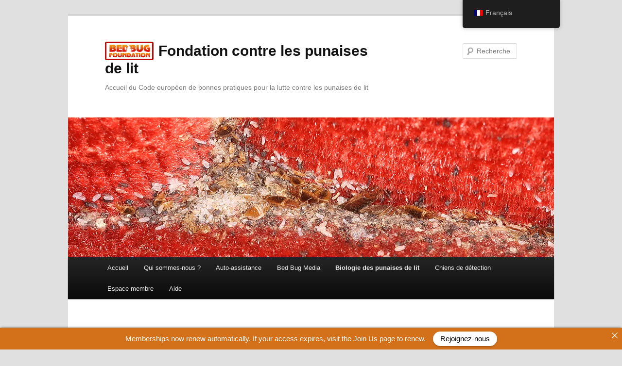

--- FILE ---
content_type: text/html; charset=UTF-8
request_url: https://www.bedbugfoundation.org/fr/bed-bug-biology/life-cycle/
body_size: 19707
content:
<!DOCTYPE html>
<html lang="fr-FR">
<head>
<meta charset="UTF-8" />
<meta name="viewport" content="width=device-width, initial-scale=1.0" />
<title>
Cycle de vie - Fondation punaise de litFondation punaise de lit	</title>
<link rel="profile" href="https://gmpg.org/xfn/11" />
<link rel="stylesheet" type="text/css" media="all" href="https://www.bedbugfoundation.org/wp-content/themes/twentyeleven/style.css?ver=20251202" />
<link rel="pingback" href="https://www.bedbugfoundation.org/xmlrpc.php">
<meta name='robots' content='index, follow, max-image-preview:large, max-snippet:-1, max-video-preview:-1' />
<link rel="icon" href="https://bedbugfoundation.org/wp-content/uploads/2016/05/BBF-SQUARE-LOGO-1.png" media="(prefers-color-scheme: light)" />
<link rel="apple-touch-icon" href="https://bedbugfoundation.org/wp-content/uploads/2016/05/BBF-SQUARE-LOGO-1.png" />
<meta name="msapplication-TileImage" content="http://bedbugfoundation.org/wp-content/uploads/2016/05/BBF-SQUARE-LOGO-1.png" />

	<!-- This site is optimized with the Yoast SEO plugin v26.7 - https://yoast.com/wordpress/plugins/seo/ -->
	<link rel="canonical" href="https://www.bedbugfoundation.org/fr/bed-bug-biology/life-cycle/" />
	<meta property="og:locale" content="fr_FR" />
	<meta property="og:type" content="article" />
	<meta property="og:title" content="Cycle de vie - Bed Bug Foundation" />
	<meta property="og:description" content="Les punaises de lit sont de véritables punaises (Ordre : Hémiptères), appartenant à la famille des Cimicidae. Comme tous les autres membres de cette famille, elles se nourrissent uniquement de sang, et ont besoin d&#039;un repas provenant d&#039;un des hôtes vertébrés pour se développer entre ... Continuer la lecture →" />
	<meta property="og:url" content="https://www.bedbugfoundation.org/fr/bed-bug-biology/life-cycle/" />
	<meta property="og:site_name" content="Fondation contre les punaises de lit" />
	<meta property="article:modified_time" content="2020-02-25T16:09:10+00:00" />
	<meta property="og:image" content="http://bedbugfoundation.org/wp-content/uploads/2012/12/Life-Cyle-of-the-Bedbug.png" />
	<meta name="twitter:card" content="summary_large_image" />
	<meta name="twitter:label1" content="Durée de lecture estimée" />
	<meta name="twitter:data1" content="1 minute" />
	<script type="application/ld+json" class="yoast-schema-graph">{
    "@context": "https:\/\/schema.org",
    "@graph": [
        {
            "@type": "WebPage",
            "@id": "https:\/\/www.bedbugfoundation.org\/sv\/bed-bug-biology\/life-cycle\/",
            "url": "https:\/\/www.bedbugfoundation.org\/sv\/bed-bug-biology\/life-cycle\/",
            "name": "Cycle de vie - Bed Bug Foundation",
            "isPartOf": {
                "@id": "https:\/\/www.bedbugfoundation.org\/#website"
            },
            "primaryImageOfPage": {
                "@id": "https:\/\/www.bedbugfoundation.org\/sv\/bed-bug-biology\/life-cycle\/#primaryimage"
            },
            "image": {
                "@id": "https:\/\/www.bedbugfoundation.org\/sv\/bed-bug-biology\/life-cycle\/#primaryimage"
            },
            "thumbnailUrl": "http:\/\/bedbugfoundation.org\/wp-content\/uploads\/2012\/12\/Life-Cyle-of-the-Bedbug.png",
            "datePublished": "2012-12-21T17:02:13+00:00",
            "dateModified": "2020-02-25T16:09:10+00:00",
            "breadcrumb": {
                "@id": "https:\/\/www.bedbugfoundation.org\/sv\/bed-bug-biology\/life-cycle\/#breadcrumb"
            },
            "inLanguage": "fr-FR",
            "potentialAction": [
                {
                    "@type": "ReadAction",
                    "target": [
                        "https:\/\/www.bedbugfoundation.org\/sv\/bed-bug-biology\/life-cycle\/"
                    ]
                }
            ]
        },
        {
            "@type": "ImageObject",
            "inLanguage": "fr-FR",
            "@id": "https:\/\/www.bedbugfoundation.org\/sv\/bed-bug-biology\/life-cycle\/#primaryimage",
            "url": "http:\/\/bedbugfoundation.org\/wp-content\/uploads\/2012\/12\/Life-Cyle-of-the-Bedbug.png",
            "contentUrl": "http:\/\/bedbugfoundation.org\/wp-content\/uploads\/2012\/12\/Life-Cyle-of-the-Bedbug.png"
        },
        {
            "@type": "BreadcrumbList",
            "@id": "https:\/\/www.bedbugfoundation.org\/sv\/bed-bug-biology\/life-cycle\/#breadcrumb",
            "itemListElement": [
                {
                    "@type": "ListItem",
                    "position": 1,
                    "name": "Accueil",
                    "item": "https:\/\/www.bedbugfoundation.org\/"
                },
                {
                    "@type": "ListItem",
                    "position": 2,
                    "name": "Biologie des punaises de lit",
                    "item": "https:\/\/www.bedbugfoundation.org\/bed-bug-biology\/"
                },
                {
                    "@type": "ListItem",
                    "position": 3,
                    "name": "Cycle de vie"
                }
            ]
        },
        {
            "@type": "WebSite",
            "@id": "https:\/\/www.bedbugfoundation.org\/#website",
            "url": "https:\/\/www.bedbugfoundation.org\/",
            "name": "Fondation contre les punaises de lit",
            "description": "Accueil du Code europ\u00e9en de bonnes pratiques pour la lutte contre les punaises de lit",
            "potentialAction": [
                {
                    "@type": "SearchAction",
                    "target": {
                        "@type": "EntryPoint",
                        "urlTemplate": "https:\/\/www.bedbugfoundation.org\/?s={search_term_string}"
                    },
                    "query-input": {
                        "@type": "PropertyValueSpecification",
                        "valueRequired": true,
                        "valueName": "search_term_string"
                    }
                }
            ],
            "inLanguage": "fr-FR"
        }
    ]
}</script>
	<!-- / Yoast SEO plugin. -->


<link rel='dns-prefetch' href='//www.googletagmanager.com' />
<link rel="alternate" type="application/rss+xml" title="Bed Bug Foundation &raquo; Flux" href="https://www.bedbugfoundation.org/fr/feed/" />
<link rel="alternate" type="application/rss+xml" title="Bed Bug Foundation &raquo; Flux des commentaires" href="https://www.bedbugfoundation.org/fr/comments/feed/" />
<link rel="alternate" title="oEmbed (JSON)" type="application/json+oembed" href="https://www.bedbugfoundation.org/fr/wp-json/oembed/1.0/embed?url=https%3A%2F%2Fwww.bedbugfoundation.org%2Ffr%2Fbed-bug-biology%2Flife-cycle%2F" />
<link rel="alternate" title="oEmbed (XML)" type="text/xml+oembed" href="https://www.bedbugfoundation.org/fr/wp-json/oembed/1.0/embed?url=https%3A%2F%2Fwww.bedbugfoundation.org%2Ffr%2Fbed-bug-biology%2Flife-cycle%2F&#038;format=xml" />
		<style id="content-control-block-styles">
			@media (max-width: 640px) {
	.cc-hide-on-mobile {
		display: none !important;
	}
}
@media (min-width: 641px) and (max-width: 920px) {
	.cc-hide-on-tablet {
		display: none !important;
	}
}
@media (min-width: 921px) and (max-width: 1440px) {
	.cc-hide-on-desktop {
		display: none !important;
	}
}		</style>
		<style id='wp-img-auto-sizes-contain-inline-css' type='text/css'>
img:is([sizes=auto i],[sizes^="auto," i]){contain-intrinsic-size:3000px 1500px}
/*# sourceURL=wp-img-auto-sizes-contain-inline-css */
</style>
<style id='wp-emoji-styles-inline-css' type='text/css'>

	img.wp-smiley, img.emoji {
		display: inline !important;
		border: none !important;
		box-shadow: none !important;
		height: 1em !important;
		width: 1em !important;
		margin: 0 0.07em !important;
		vertical-align: -0.1em !important;
		background: none !important;
		padding: 0 !important;
	}
/*# sourceURL=wp-emoji-styles-inline-css */
</style>
<style id='wp-block-library-inline-css' type='text/css'>
:root{--wp-block-synced-color:#7a00df;--wp-block-synced-color--rgb:122,0,223;--wp-bound-block-color:var(--wp-block-synced-color);--wp-editor-canvas-background:#ddd;--wp-admin-theme-color:#007cba;--wp-admin-theme-color--rgb:0,124,186;--wp-admin-theme-color-darker-10:#006ba1;--wp-admin-theme-color-darker-10--rgb:0,107,160.5;--wp-admin-theme-color-darker-20:#005a87;--wp-admin-theme-color-darker-20--rgb:0,90,135;--wp-admin-border-width-focus:2px}@media (min-resolution:192dpi){:root{--wp-admin-border-width-focus:1.5px}}.wp-element-button{cursor:pointer}:root .has-very-light-gray-background-color{background-color:#eee}:root .has-very-dark-gray-background-color{background-color:#313131}:root .has-very-light-gray-color{color:#eee}:root .has-very-dark-gray-color{color:#313131}:root .has-vivid-green-cyan-to-vivid-cyan-blue-gradient-background{background:linear-gradient(135deg,#00d084,#0693e3)}:root .has-purple-crush-gradient-background{background:linear-gradient(135deg,#34e2e4,#4721fb 50%,#ab1dfe)}:root .has-hazy-dawn-gradient-background{background:linear-gradient(135deg,#faaca8,#dad0ec)}:root .has-subdued-olive-gradient-background{background:linear-gradient(135deg,#fafae1,#67a671)}:root .has-atomic-cream-gradient-background{background:linear-gradient(135deg,#fdd79a,#004a59)}:root .has-nightshade-gradient-background{background:linear-gradient(135deg,#330968,#31cdcf)}:root .has-midnight-gradient-background{background:linear-gradient(135deg,#020381,#2874fc)}:root{--wp--preset--font-size--normal:16px;--wp--preset--font-size--huge:42px}.has-regular-font-size{font-size:1em}.has-larger-font-size{font-size:2.625em}.has-normal-font-size{font-size:var(--wp--preset--font-size--normal)}.has-huge-font-size{font-size:var(--wp--preset--font-size--huge)}.has-text-align-center{text-align:center}.has-text-align-left{text-align:left}.has-text-align-right{text-align:right}.has-fit-text{white-space:nowrap!important}#end-resizable-editor-section{display:none}.aligncenter{clear:both}.items-justified-left{justify-content:flex-start}.items-justified-center{justify-content:center}.items-justified-right{justify-content:flex-end}.items-justified-space-between{justify-content:space-between}.screen-reader-text{border:0;clip-path:inset(50%);height:1px;margin:-1px;overflow:hidden;padding:0;position:absolute;width:1px;word-wrap:normal!important}.screen-reader-text:focus{background-color:#ddd;clip-path:none;color:#444;display:block;font-size:1em;height:auto;left:5px;line-height:normal;padding:15px 23px 14px;text-decoration:none;top:5px;width:auto;z-index:100000}html :where(.has-border-color){border-style:solid}html :where([style*=border-top-color]){border-top-style:solid}html :where([style*=border-right-color]){border-right-style:solid}html :where([style*=border-bottom-color]){border-bottom-style:solid}html :where([style*=border-left-color]){border-left-style:solid}html :where([style*=border-width]){border-style:solid}html :where([style*=border-top-width]){border-top-style:solid}html :where([style*=border-right-width]){border-right-style:solid}html :where([style*=border-bottom-width]){border-bottom-style:solid}html :where([style*=border-left-width]){border-left-style:solid}html :where(img[class*=wp-image-]){height:auto;max-width:100%}:where(figure){margin:0 0 1em}html :where(.is-position-sticky){--wp-admin--admin-bar--position-offset:var(--wp-admin--admin-bar--height,0px)}@media screen and (max-width:600px){html :where(.is-position-sticky){--wp-admin--admin-bar--position-offset:0px}}

/*# sourceURL=wp-block-library-inline-css */
</style><link rel='stylesheet' id='wc-blocks-style-css' href='https://www.bedbugfoundation.org/wp-content/plugins/woocommerce/assets/client/blocks/wc-blocks.css?ver=wc-10.4.3' type='text/css' media='all' />
<style id='global-styles-inline-css' type='text/css'>
:root{--wp--preset--aspect-ratio--square: 1;--wp--preset--aspect-ratio--4-3: 4/3;--wp--preset--aspect-ratio--3-4: 3/4;--wp--preset--aspect-ratio--3-2: 3/2;--wp--preset--aspect-ratio--2-3: 2/3;--wp--preset--aspect-ratio--16-9: 16/9;--wp--preset--aspect-ratio--9-16: 9/16;--wp--preset--color--black: #000;--wp--preset--color--cyan-bluish-gray: #abb8c3;--wp--preset--color--white: #fff;--wp--preset--color--pale-pink: #f78da7;--wp--preset--color--vivid-red: #cf2e2e;--wp--preset--color--luminous-vivid-orange: #ff6900;--wp--preset--color--luminous-vivid-amber: #fcb900;--wp--preset--color--light-green-cyan: #7bdcb5;--wp--preset--color--vivid-green-cyan: #00d084;--wp--preset--color--pale-cyan-blue: #8ed1fc;--wp--preset--color--vivid-cyan-blue: #0693e3;--wp--preset--color--vivid-purple: #9b51e0;--wp--preset--color--blue: #1982d1;--wp--preset--color--dark-gray: #373737;--wp--preset--color--medium-gray: #666;--wp--preset--color--light-gray: #e2e2e2;--wp--preset--gradient--vivid-cyan-blue-to-vivid-purple: linear-gradient(135deg,rgb(6,147,227) 0%,rgb(155,81,224) 100%);--wp--preset--gradient--light-green-cyan-to-vivid-green-cyan: linear-gradient(135deg,rgb(122,220,180) 0%,rgb(0,208,130) 100%);--wp--preset--gradient--luminous-vivid-amber-to-luminous-vivid-orange: linear-gradient(135deg,rgb(252,185,0) 0%,rgb(255,105,0) 100%);--wp--preset--gradient--luminous-vivid-orange-to-vivid-red: linear-gradient(135deg,rgb(255,105,0) 0%,rgb(207,46,46) 100%);--wp--preset--gradient--very-light-gray-to-cyan-bluish-gray: linear-gradient(135deg,rgb(238,238,238) 0%,rgb(169,184,195) 100%);--wp--preset--gradient--cool-to-warm-spectrum: linear-gradient(135deg,rgb(74,234,220) 0%,rgb(151,120,209) 20%,rgb(207,42,186) 40%,rgb(238,44,130) 60%,rgb(251,105,98) 80%,rgb(254,248,76) 100%);--wp--preset--gradient--blush-light-purple: linear-gradient(135deg,rgb(255,206,236) 0%,rgb(152,150,240) 100%);--wp--preset--gradient--blush-bordeaux: linear-gradient(135deg,rgb(254,205,165) 0%,rgb(254,45,45) 50%,rgb(107,0,62) 100%);--wp--preset--gradient--luminous-dusk: linear-gradient(135deg,rgb(255,203,112) 0%,rgb(199,81,192) 50%,rgb(65,88,208) 100%);--wp--preset--gradient--pale-ocean: linear-gradient(135deg,rgb(255,245,203) 0%,rgb(182,227,212) 50%,rgb(51,167,181) 100%);--wp--preset--gradient--electric-grass: linear-gradient(135deg,rgb(202,248,128) 0%,rgb(113,206,126) 100%);--wp--preset--gradient--midnight: linear-gradient(135deg,rgb(2,3,129) 0%,rgb(40,116,252) 100%);--wp--preset--font-size--small: 13px;--wp--preset--font-size--medium: 20px;--wp--preset--font-size--large: 36px;--wp--preset--font-size--x-large: 42px;--wp--preset--spacing--20: 0.44rem;--wp--preset--spacing--30: 0.67rem;--wp--preset--spacing--40: 1rem;--wp--preset--spacing--50: 1.5rem;--wp--preset--spacing--60: 2.25rem;--wp--preset--spacing--70: 3.38rem;--wp--preset--spacing--80: 5.06rem;--wp--preset--shadow--natural: 6px 6px 9px rgba(0, 0, 0, 0.2);--wp--preset--shadow--deep: 12px 12px 50px rgba(0, 0, 0, 0.4);--wp--preset--shadow--sharp: 6px 6px 0px rgba(0, 0, 0, 0.2);--wp--preset--shadow--outlined: 6px 6px 0px -3px rgb(255, 255, 255), 6px 6px rgb(0, 0, 0);--wp--preset--shadow--crisp: 6px 6px 0px rgb(0, 0, 0);}:where(.is-layout-flex){gap: 0.5em;}:where(.is-layout-grid){gap: 0.5em;}body .is-layout-flex{display: flex;}.is-layout-flex{flex-wrap: wrap;align-items: center;}.is-layout-flex > :is(*, div){margin: 0;}body .is-layout-grid{display: grid;}.is-layout-grid > :is(*, div){margin: 0;}:where(.wp-block-columns.is-layout-flex){gap: 2em;}:where(.wp-block-columns.is-layout-grid){gap: 2em;}:where(.wp-block-post-template.is-layout-flex){gap: 1.25em;}:where(.wp-block-post-template.is-layout-grid){gap: 1.25em;}.has-black-color{color: var(--wp--preset--color--black) !important;}.has-cyan-bluish-gray-color{color: var(--wp--preset--color--cyan-bluish-gray) !important;}.has-white-color{color: var(--wp--preset--color--white) !important;}.has-pale-pink-color{color: var(--wp--preset--color--pale-pink) !important;}.has-vivid-red-color{color: var(--wp--preset--color--vivid-red) !important;}.has-luminous-vivid-orange-color{color: var(--wp--preset--color--luminous-vivid-orange) !important;}.has-luminous-vivid-amber-color{color: var(--wp--preset--color--luminous-vivid-amber) !important;}.has-light-green-cyan-color{color: var(--wp--preset--color--light-green-cyan) !important;}.has-vivid-green-cyan-color{color: var(--wp--preset--color--vivid-green-cyan) !important;}.has-pale-cyan-blue-color{color: var(--wp--preset--color--pale-cyan-blue) !important;}.has-vivid-cyan-blue-color{color: var(--wp--preset--color--vivid-cyan-blue) !important;}.has-vivid-purple-color{color: var(--wp--preset--color--vivid-purple) !important;}.has-black-background-color{background-color: var(--wp--preset--color--black) !important;}.has-cyan-bluish-gray-background-color{background-color: var(--wp--preset--color--cyan-bluish-gray) !important;}.has-white-background-color{background-color: var(--wp--preset--color--white) !important;}.has-pale-pink-background-color{background-color: var(--wp--preset--color--pale-pink) !important;}.has-vivid-red-background-color{background-color: var(--wp--preset--color--vivid-red) !important;}.has-luminous-vivid-orange-background-color{background-color: var(--wp--preset--color--luminous-vivid-orange) !important;}.has-luminous-vivid-amber-background-color{background-color: var(--wp--preset--color--luminous-vivid-amber) !important;}.has-light-green-cyan-background-color{background-color: var(--wp--preset--color--light-green-cyan) !important;}.has-vivid-green-cyan-background-color{background-color: var(--wp--preset--color--vivid-green-cyan) !important;}.has-pale-cyan-blue-background-color{background-color: var(--wp--preset--color--pale-cyan-blue) !important;}.has-vivid-cyan-blue-background-color{background-color: var(--wp--preset--color--vivid-cyan-blue) !important;}.has-vivid-purple-background-color{background-color: var(--wp--preset--color--vivid-purple) !important;}.has-black-border-color{border-color: var(--wp--preset--color--black) !important;}.has-cyan-bluish-gray-border-color{border-color: var(--wp--preset--color--cyan-bluish-gray) !important;}.has-white-border-color{border-color: var(--wp--preset--color--white) !important;}.has-pale-pink-border-color{border-color: var(--wp--preset--color--pale-pink) !important;}.has-vivid-red-border-color{border-color: var(--wp--preset--color--vivid-red) !important;}.has-luminous-vivid-orange-border-color{border-color: var(--wp--preset--color--luminous-vivid-orange) !important;}.has-luminous-vivid-amber-border-color{border-color: var(--wp--preset--color--luminous-vivid-amber) !important;}.has-light-green-cyan-border-color{border-color: var(--wp--preset--color--light-green-cyan) !important;}.has-vivid-green-cyan-border-color{border-color: var(--wp--preset--color--vivid-green-cyan) !important;}.has-pale-cyan-blue-border-color{border-color: var(--wp--preset--color--pale-cyan-blue) !important;}.has-vivid-cyan-blue-border-color{border-color: var(--wp--preset--color--vivid-cyan-blue) !important;}.has-vivid-purple-border-color{border-color: var(--wp--preset--color--vivid-purple) !important;}.has-vivid-cyan-blue-to-vivid-purple-gradient-background{background: var(--wp--preset--gradient--vivid-cyan-blue-to-vivid-purple) !important;}.has-light-green-cyan-to-vivid-green-cyan-gradient-background{background: var(--wp--preset--gradient--light-green-cyan-to-vivid-green-cyan) !important;}.has-luminous-vivid-amber-to-luminous-vivid-orange-gradient-background{background: var(--wp--preset--gradient--luminous-vivid-amber-to-luminous-vivid-orange) !important;}.has-luminous-vivid-orange-to-vivid-red-gradient-background{background: var(--wp--preset--gradient--luminous-vivid-orange-to-vivid-red) !important;}.has-very-light-gray-to-cyan-bluish-gray-gradient-background{background: var(--wp--preset--gradient--very-light-gray-to-cyan-bluish-gray) !important;}.has-cool-to-warm-spectrum-gradient-background{background: var(--wp--preset--gradient--cool-to-warm-spectrum) !important;}.has-blush-light-purple-gradient-background{background: var(--wp--preset--gradient--blush-light-purple) !important;}.has-blush-bordeaux-gradient-background{background: var(--wp--preset--gradient--blush-bordeaux) !important;}.has-luminous-dusk-gradient-background{background: var(--wp--preset--gradient--luminous-dusk) !important;}.has-pale-ocean-gradient-background{background: var(--wp--preset--gradient--pale-ocean) !important;}.has-electric-grass-gradient-background{background: var(--wp--preset--gradient--electric-grass) !important;}.has-midnight-gradient-background{background: var(--wp--preset--gradient--midnight) !important;}.has-small-font-size{font-size: var(--wp--preset--font-size--small) !important;}.has-medium-font-size{font-size: var(--wp--preset--font-size--medium) !important;}.has-large-font-size{font-size: var(--wp--preset--font-size--large) !important;}.has-x-large-font-size{font-size: var(--wp--preset--font-size--x-large) !important;}
/*# sourceURL=global-styles-inline-css */
</style>

<style id='classic-theme-styles-inline-css' type='text/css'>
/*! This file is auto-generated */
.wp-block-button__link{color:#fff;background-color:#32373c;border-radius:9999px;box-shadow:none;text-decoration:none;padding:calc(.667em + 2px) calc(1.333em + 2px);font-size:1.125em}.wp-block-file__button{background:#32373c;color:#fff;text-decoration:none}
/*# sourceURL=/wp-includes/css/classic-themes.min.css */
</style>
<link rel='stylesheet' id='content-control-block-styles-css' href='https://www.bedbugfoundation.org/wp-content/plugins/content-control/dist/style-block-editor.css?ver=2.6.5' type='text/css' media='all' />
<link rel='stylesheet' id='agile-store-locator-init-css' href='https://www.bedbugfoundation.org/wp-content/plugins/agile-store-locator/public/css/init.css?ver=1768562349' type='text/css' media='all' />
<link rel='stylesheet' id='announcer-css-css' href='https://www.bedbugfoundation.org/wp-content/plugins/announcer/public/css/style.css?ver=6.2' type='text/css' media='all' />
<link rel='stylesheet' id='bbp-default-css' href='https://www.bedbugfoundation.org/wp-content/plugins/bbpress/templates/default/css/bbpress.min.css?ver=2.6.14' type='text/css' media='all' />
<link rel='stylesheet' id='foobox-free-min-css' href='https://www.bedbugfoundation.org/wp-content/plugins/foobox-image-lightbox/free/css/foobox.free.min.css?ver=2.7.35' type='text/css' media='all' />
<link rel='stylesheet' id='hugeit_custom_style-css' href='https://www.bedbugfoundation.org/fr/?hugeit_custom_css=1&#038;ver=6.9' type='text/css' media='all' />
<link rel='stylesheet' id='bg-shce-genericons-css' href='https://www.bedbugfoundation.org/wp-content/plugins/show-hidecollapse-expand/assets/css/genericons/genericons.css?ver=6.9' type='text/css' media='all' />
<link rel='stylesheet' id='bg-show-hide-css' href='https://www.bedbugfoundation.org/wp-content/plugins/show-hidecollapse-expand/assets/css/bg-show-hide.css?ver=6.9' type='text/css' media='all' />
<link rel='stylesheet' id='swpm.common-css' href='https://www.bedbugfoundation.org/wp-content/plugins/simple-membership/css/swpm.common.css?ver=4.6.9' type='text/css' media='all' />
<link rel='stylesheet' id='woocommerce-layout-css' href='https://www.bedbugfoundation.org/wp-content/plugins/woocommerce/assets/css/woocommerce-layout.css?ver=10.4.3' type='text/css' media='all' />
<link rel='stylesheet' id='woocommerce-smallscreen-css' href='https://www.bedbugfoundation.org/wp-content/plugins/woocommerce/assets/css/woocommerce-smallscreen.css?ver=10.4.3' type='text/css' media='only screen and (max-width: 768px)' />
<link rel='stylesheet' id='woocommerce-general-css' href='https://www.bedbugfoundation.org/wp-content/plugins/woocommerce/assets/css/woocommerce.css?ver=10.4.3' type='text/css' media='all' />
<style id='woocommerce-inline-inline-css' type='text/css'>
.woocommerce form .form-row .required { visibility: visible; }
/*# sourceURL=woocommerce-inline-inline-css */
</style>
<link rel='stylesheet' id='wpsc-style-css' href='https://www.bedbugfoundation.org/wp-content/plugins/wordpress-simple-paypal-shopping-cart/assets/wpsc-front-end-styles.css?ver=5.2.5' type='text/css' media='all' />
<link rel='stylesheet' id='trp-floater-language-switcher-style-css' href='https://www.bedbugfoundation.org/wp-content/plugins/translatepress-multilingual/assets/css/trp-floater-language-switcher.css?ver=3.0.7' type='text/css' media='all' />
<link rel='stylesheet' id='trp-language-switcher-style-css' href='https://www.bedbugfoundation.org/wp-content/plugins/translatepress-multilingual/assets/css/trp-language-switcher.css?ver=3.0.7' type='text/css' media='all' />
<link rel='stylesheet' id='trp-popup-style-css' href='https://www.bedbugfoundation.org/wp-content/plugins/translatepress-business/add-ons-pro/automatic-language-detection/assets/css/trp-popup.css?ver=6.9' type='text/css' media='all' />
<link rel='stylesheet' id='twentyeleven-block-style-css' href='https://www.bedbugfoundation.org/wp-content/themes/twentyeleven/blocks.css?ver=20240703' type='text/css' media='all' />
<link rel='stylesheet' id='tablepress-default-css' href='https://www.bedbugfoundation.org/wp-content/plugins/tablepress/css/build/default.css?ver=3.2.6' type='text/css' media='all' />
<script type="text/javascript" id="woocommerce-google-analytics-integration-gtag-js-after">
/* <![CDATA[ */
/* Google Analytics for WooCommerce (gtag.js) */
					window.dataLayer = window.dataLayer || [];
					function gtag(){dataLayer.push(arguments);}
					// Set up default consent state.
					for ( const mode of [{"analytics_storage":"denied","ad_storage":"denied","ad_user_data":"denied","ad_personalization":"denied","region":["AT","BE","BG","HR","CY","CZ","DK","EE","FI","FR","DE","GR","HU","IS","IE","IT","LV","LI","LT","LU","MT","NL","NO","PL","PT","RO","SK","SI","ES","SE","GB","CH"]}] || [] ) {
						gtag( "consent", "default", { "wait_for_update": 500, ...mode } );
					}
					gtag("js", new Date());
					gtag("set", "developer_id.dOGY3NW", true);
					gtag("config", "G-TJC76B14VW", {"track_404":true,"allow_google_signals":true,"logged_in":false,"linker":{"domains":[],"allow_incoming":false},"custom_map":{"dimension1":"logged_in"}});
//# sourceURL=woocommerce-google-analytics-integration-gtag-js-after
/* ]]> */
</script>
<script type="text/javascript" src="https://www.bedbugfoundation.org/wp-includes/js/jquery/jquery.min.js?ver=3.7.1" id="jquery-core-js"></script>
<script type="text/javascript" src="https://www.bedbugfoundation.org/wp-includes/js/jquery/jquery-migrate.min.js?ver=3.4.1" id="jquery-migrate-js"></script>
<script type="text/javascript" src="https://www.bedbugfoundation.org/wp-content/plugins/woocommerce/assets/js/jquery-blockui/jquery.blockUI.min.js?ver=2.7.0-wc.10.4.3" id="wc-jquery-blockui-js" defer="defer" data-wp-strategy="defer"></script>
<script type="text/javascript" id="wc-add-to-cart-js-extra">
/* <![CDATA[ */
var wc_add_to_cart_params = {"ajax_url":"/wp-admin/admin-ajax.php","wc_ajax_url":"https://www.bedbugfoundation.org/fr/?wc-ajax=%%endpoint%%","i18n_view_cart":"Voir le panier","cart_url":"https://www.bedbugfoundation.org/fr/basket/","is_cart":"","cart_redirect_after_add":"no"};
//# sourceURL=wc-add-to-cart-js-extra
/* ]]> */
</script>
<script type="text/javascript" src="https://www.bedbugfoundation.org/wp-content/plugins/woocommerce/assets/js/frontend/add-to-cart.min.js?ver=10.4.3" id="wc-add-to-cart-js" defer="defer" data-wp-strategy="defer"></script>
<script type="text/javascript" src="https://www.bedbugfoundation.org/wp-content/plugins/woocommerce/assets/js/js-cookie/js.cookie.min.js?ver=2.1.4-wc.10.4.3" id="wc-js-cookie-js" defer="defer" data-wp-strategy="defer"></script>
<script type="text/javascript" id="woocommerce-js-extra">
/* <![CDATA[ */
var woocommerce_params = {"ajax_url":"/wp-admin/admin-ajax.php","wc_ajax_url":"https://www.bedbugfoundation.org/fr/?wc-ajax=%%endpoint%%","i18n_password_show":"Afficher le mot de passe","i18n_password_hide":"Masquer le mot de passe"};
//# sourceURL=woocommerce-js-extra
/* ]]> */
</script>
<script type="text/javascript" src="https://www.bedbugfoundation.org/wp-content/plugins/woocommerce/assets/js/frontend/woocommerce.min.js?ver=10.4.3" id="woocommerce-js" defer="defer" data-wp-strategy="defer"></script>
<script type="text/javascript" src="https://www.bedbugfoundation.org/wp-content/plugins/translatepress-multilingual/assets/js/trp-frontend-compatibility.js?ver=3.0.7" id="trp-frontend-compatibility-js"></script>
<script type="text/javascript" id="trp-language-cookie-js-extra">
/* <![CDATA[ */
var trp_language_cookie_data = {"abs_home":"https://www.bedbugfoundation.org","url_slugs":{"en_GB":"en","de_DE":"de","fr_FR":"fr","es_ES":"es","it_IT":"it","sv_SE":"sv"},"cookie_name":"trp_language","cookie_age":"30","cookie_path":"/","default_language":"en_GB","publish_languages":["en_GB","de_DE","fr_FR","es_ES","it_IT","sv_SE"],"trp_ald_ajax_url":"https://www.bedbugfoundation.org/wp-content/plugins/translatepress-business/add-ons-pro/automatic-language-detection/includes/trp-ald-ajax.php","detection_method":"browser-ip","popup_option":"popup","popup_type":"hello_bar","popup_textarea":"We've detected you might be speaking a different language. Do you want to change to:","popup_textarea_change_button":"Change Language","popup_textarea_close_button":"Close and do not switch language","iso_codes":{"en_GB":"en","de_DE":"de","fr_FR":"fr","es_ES":"es","it_IT":"it","sv_SE":"sv","en_US":"en"},"language_urls":{"en_GB":"https://www.bedbugfoundation.org/bed-bug-biology/life-cycle/","de_DE":"https://www.bedbugfoundation.org/de/bed-bug-biology/life-cycle/","fr_FR":"https://www.bedbugfoundation.org/fr/bed-bug-biology/life-cycle/","es_ES":"https://www.bedbugfoundation.org/es/bed-bug-biology/life-cycle/","it_IT":"https://www.bedbugfoundation.org/it/bed-bug-biology/life-cycle/","sv_SE":"https://www.bedbugfoundation.org/sv/bed-bug-biology/life-cycle/"},"english_name":{"en_GB":"English (UK)","de_DE":"Deutsch","fr_FR":"Fran\u00e7ais","es_ES":"Espa\u00f1ol","it_IT":"Italiano","sv_SE":"Svenska"},"is_iphone_user_check":""};
//# sourceURL=trp-language-cookie-js-extra
/* ]]> */
</script>
<script type="text/javascript" src="https://www.bedbugfoundation.org/wp-content/plugins/translatepress-business/add-ons-pro/automatic-language-detection/assets/js/trp-language-cookie.js?ver=1.1.1" id="trp-language-cookie-js"></script>
<script type="text/javascript" id="WCPAY_ASSETS-js-extra">
/* <![CDATA[ */
var wcpayAssets = {"url":"https://www.bedbugfoundation.org/wp-content/plugins/woocommerce-payments/dist/"};
//# sourceURL=WCPAY_ASSETS-js-extra
/* ]]> */
</script>
<script type="text/javascript" id="foobox-free-min-js-before">
/* <![CDATA[ */
/* Run FooBox FREE (v2.7.35) */
var FOOBOX = window.FOOBOX = {
	ready: true,
	disableOthers: false,
	o: {wordpress: { enabled: true }, countMessage:'image %index of %total', captions: { dataTitle: ["captionTitle","title"], dataDesc: ["captionDesc","description"] }, rel: '', excludes:'.fbx-link,.nofoobox,.nolightbox,a[href*="pinterest.com/pin/create/button/"]', affiliate : { enabled: false }},
	selectors: [
		".foogallery-container.foogallery-lightbox-foobox", ".foogallery-container.foogallery-lightbox-foobox-free", ".gallery", ".wp-block-gallery", ".wp-caption", ".wp-block-image", "a:has(img[class*=wp-image-])", ".foobox"
	],
	pre: function( $ ){
		// Custom JavaScript (Pre)
		
	},
	post: function( $ ){
		// Custom JavaScript (Post)
		
		// Custom Captions Code
		
	},
	custom: function( $ ){
		// Custom Extra JS
		
	}
};
//# sourceURL=foobox-free-min-js-before
/* ]]> */
</script>
<script type="text/javascript" src="https://www.bedbugfoundation.org/wp-content/plugins/foobox-image-lightbox/free/js/foobox.free.min.js?ver=2.7.35" id="foobox-free-min-js"></script>
<link rel="https://api.w.org/" href="https://www.bedbugfoundation.org/fr/wp-json/" /><link rel="alternate" title="JSON" type="application/json" href="https://www.bedbugfoundation.org/fr/wp-json/wp/v2/pages/208" /><link rel="EditURI" type="application/rsd+xml" title="RSD" href="https://www.bedbugfoundation.org/xmlrpc.php?rsd" />
<meta name="generator" content="WordPress 6.9" />
<meta name="generator" content="WooCommerce 10.4.3" />
<link rel='shortlink' href='https://www.bedbugfoundation.org/fr/?p=208' />
        <script type="text/javascript">
            jQuery(document).ready(function($) {
                $('#respond').html('<div class="swpm-login-to-comment-msg">Veuillez vous connecter pour laisser un commentaire.</div>');
            });
        </script>
        
<!-- WP Simple Shopping Cart plugin v5.2.5 - https://wordpress.org/plugins/wordpress-simple-paypal-shopping-cart/ -->
	<script type="text/javascript">
	function ReadForm (obj1, tst) {
	    // Read the user form
	    var i,j,pos;
	    val_total="";val_combo="";

	    for (i=0; i<obj1.length; i++)
	    {
	        // run entire form
	        obj = obj1.elements[i];           // a form element

	        if (obj.type == "select-one")
	        {   // just selects
	            if (obj.name == "quantity" ||
	                obj.name == "amount") continue;
		        pos = obj.selectedIndex;        // which option selected
		        
		        const selected_option = obj.options[pos];
		        
		        val = selected_option?.value;   // selected value
		        if (selected_option?.getAttribute("data-display-text")){
                    val = selected_option?.getAttribute("data-display-text");
                }
		        
		        val_combo = val_combo + " (" + val + ")";
	        }
	    }
		// Now summarize everything we have processed above
		val_total = obj1.product_tmp.value + val_combo;
		obj1.wspsc_product.value = val_total;
	}
	</script>
    <style>/* CSS added by WP Meta and Date Remover*//* Remove meta from post */
.entry-meta {
display:none !important;
}

/* Remove meta from home page */
.home .entry-meta { 
display: none; 
}
/* WPTheme 2015 Metadata Removal */
.entry-footer {
display:none !important;
}

/* WPTheme 2015 Metadata Removal */
.home .entry-footer { 
display: none; 
}</style><link rel="alternate" hreflang="en-GB" href="https://www.bedbugfoundation.org/bed-bug-biology/life-cycle/"/>
<link rel="alternate" hreflang="de-DE" href="https://www.bedbugfoundation.org/de/bed-bug-biology/life-cycle/"/>
<link rel="alternate" hreflang="fr-FR" href="https://www.bedbugfoundation.org/fr/bed-bug-biology/life-cycle/"/>
<link rel="alternate" hreflang="es-ES" href="https://www.bedbugfoundation.org/es/bed-bug-biology/life-cycle/"/>
<link rel="alternate" hreflang="it-IT" href="https://www.bedbugfoundation.org/it/bed-bug-biology/life-cycle/"/>
<link rel="alternate" hreflang="sv-SE" href="https://www.bedbugfoundation.org/sv/bed-bug-biology/life-cycle/"/>
<link rel="alternate" hreflang="en" href="https://www.bedbugfoundation.org/bed-bug-biology/life-cycle/"/>
<link rel="alternate" hreflang="de" href="https://www.bedbugfoundation.org/de/bed-bug-biology/life-cycle/"/>
<link rel="alternate" hreflang="fr" href="https://www.bedbugfoundation.org/fr/bed-bug-biology/life-cycle/"/>
<link rel="alternate" hreflang="es" href="https://www.bedbugfoundation.org/es/bed-bug-biology/life-cycle/"/>
<link rel="alternate" hreflang="it" href="https://www.bedbugfoundation.org/it/bed-bug-biology/life-cycle/"/>
<link rel="alternate" hreflang="sv" href="https://www.bedbugfoundation.org/sv/bed-bug-biology/life-cycle/"/>
	<noscript><style>.woocommerce-product-gallery{ opacity: 1 !important; }</style></noscript>
	<style type="text/css" id="custom-background-css">
body.custom-background { background-color: #e0e0e0; background-image: url("https://www.bedbugfoundation.org/wp-content/uploads/2021/11/background-1.png"); background-position: left top; background-size: auto; background-repeat: repeat; background-attachment: scroll; }
</style>
	<link rel="icon" href="https://www.bedbugfoundation.org/wp-content/uploads/2016/05/cropped-BBF-SQUARE-LOGO-1-e1618408073390-32x32.png" sizes="32x32" />
<link rel="icon" href="https://www.bedbugfoundation.org/wp-content/uploads/2016/05/cropped-BBF-SQUARE-LOGO-1-e1618408073390-192x192.png" sizes="192x192" />
<link rel="apple-touch-icon" href="https://www.bedbugfoundation.org/wp-content/uploads/2016/05/cropped-BBF-SQUARE-LOGO-1-e1618408073390-180x180.png" />
<meta name="msapplication-TileImage" content="https://www.bedbugfoundation.org/wp-content/uploads/2016/05/cropped-BBF-SQUARE-LOGO-1-e1618408073390-270x270.png" />
		<style type="text/css" id="wp-custom-css">
			/**center checkout buttons for membership**/
#post-889 > div > div > div > div{
	text-align:right !important
}
#main {
  text-align: justify;
}

/**hide country header**/
#post-10378 > header{
		display:none !important;
}
#site-title a {
	background: url(https://www.bedbugfoundation.org/wp-content/uploads/2021/11/bbf-small-logo-smaller.png) center left no-repeat;
	padding: 10px 10px 10px 110px;
}
#post-22{
	background-color:white !important;
}
#content > section{
	display:none !important;
}
#site-description{
	padding-top:10px;
}
#media_image-2 > h3,#media_image-4 > h3{
	text-transform: none  !important;
	color:black !important;
	font-size:90%;
	  font-weight: bold;
}

#site-generator > a{
		display:none  !important;
}
/*Hide woocommerce login form & logged status*/
#post-8026 > div > div.woocommerce > form,#post-6511 > div > div.swpm-login-widget-logged > div.swpm-logged-status{
	display:none;
}

/*Center login form*/
#post-8236 > div, #post-6511 > div > div.swpm-login-widget-logged{
	text-align:center;
}

/*Support the foundation*/
#post-8328 > div > form{
	text-align:center;
}
#post-8328 > div > div > figure > a > img{
	border:none;
}

/*Account details format*/
#post-6511 > div > div.swpm-login-widget-logged div{
 	display: inline-block;
}
#post-6511 > div > div.swpm-login-widget-logged > div.swpm-logged-expiry{
	display:block;
}
#post-6511 > div > div.swpm-login-widget-logged > div.swpm-edit-profile-link, #post-6511 > div > div.swpm-login-widget-logged > div.swpm-logged-logout-link{
	display:inline-block;
	background-color: lightgray;
  color: white;
	width: 30%;
	font-weight:bold;
  padding: .5em;
	margin: 1em;
  text-decoration: none;
  text-transform: uppercase;
}
.swpm-logged-value{
	-webkit-text-stroke: 1px orange;	
}
#post-6511 > div > div.woocommerce > nav > ul >li{
	list-style-type: none;
  margin: 0;
  padding: 0;
	text-align: center;
}
#post-6511 > div > div.woocommerce > nav > ul >li > a{
	font-size:1em;
}

/*Hide price for certification events*/
div> div.am-event-book-cta.open > div:nth-child(2) > form > div > label{display:none !important;}

/*Edit Team formatting*/
.pdb-group-title{
  text-align: center;
  background: orange;
  color: white;
  font-weight: bold;
}
#post-3126 > div > div > form > h3:nth-child(17){
	background-color: red;
}

/*Hide maps*/
#post-2789 #participants-list-1 > table{
	display:none;
}
#post-2789 #participants-list-1 > div.pagination.pdb-pagination{
	display:none;
}
#post-2923  div.pdb-searchform, #pdb-listmap{
	display:none;
}

/*Format tables*/
.wp-list-table{
  table-layout: fixed;
  word-wrap: break-word;
	font-size: 80%;
}
.wp-list-table td, th{
	text-align:center;
}
.wp-list-table img{
	max-width:100%;
	max-height: 8vh;
	width: auto !important;
  height: auto !important;
}

/*title and footer centering*/
.page .entry-header, .widget-title {
  text-align: center;
} 

/*Magnifine glass tidying*/
.textwidget img, .post-176 img{
	border: 0;
}

/*Team display formating*/
#post-2383 > header > h1{
	background-color:orange;
}
.container{
	display: grid;
  grid-template-columns:30% 70%;
	align-items: center;
}
.item{
	width:100%;
	padding:0;
	margin:0;
}
.first{
	text-align:right;
}

.first.company_logo, .first.handler_image,.first.dog_image{
	display:none;
}
.second.company_logo img{
	width: 100px;
	height: auto;
}
.pdb-company_logo{
	grid-column-start: 1;
	grid-column-end: 1;
	grid-row-start: 1;
	grid-row-end: 1;
}
.pdb-company_website{
	grid-column-start: 2;
	grid-column-end: 2;
	grid-row-start: 1;
	grid-row-end: 1;
}
.second.handler_image img{
	width: 80%;
	height: auto;
}
.pdb-handler_image{
	grid-column-start: 1;
	grid-column-end: 1;
	grid-row-start: 2;
	grid-row-end: 6;
}
.second.dog_image img{
	width: 80%;
	height: auto;
}
.pdb-dog_image{
	grid-column-start: 1;
	grid-column-end: 1;
	grid-row-start: 6;
	grid-row-end: 9;
}

.pdb-team_number{
	grid-column-start: 2;
	grid-column-end: 2;
	grid-row-start: 2;
	grid-row-end: 2;
}
.pdb-handler_name{
	grid-column-start: 2;
	grid-column-end: 2;
	grid-row-start: 3;
	grid-row-end: 3;
}
.pdb-dog_name{
	grid-column-start: 2;
	grid-column-end: 2;
	grid-row-start: 4;
	grid-row-end: 4;
}
.pdb-company_name{
	grid-column-start: 2;
	grid-column-end: 2;
	grid-row-start: 5;
	grid-row-end: 5;
}
.pdb-chip_number{
	grid-column-start: 2;
	grid-column-end: 2;
	grid-row-start: 6;
	grid-row-end: 6;
}
.pdb-certification_date{
	grid-column-start: 2;
	grid-column-end: 2;
	grid-row-start: 7;
	grid-row-end: 7;
}
.pdb-certified{
	grid-column-start: 2;
	grid-column-end: 2;
	grid-row-start: 8;
	grid-row-end: 8;
}
.pdb-prefered_language{
	grid-column-start: 2;
	grid-column-end: 2;
	grid-row-start: 9;
	grid-row-end: 9;
}

/*assessor details*/
#post-2383 .more-details{
	display:none;
	visibility:hidden; 
}
#post-2383 > div > h1 {
	background-color:red;
}
.pdb-assessor_initials{
	grid-column-start: 1;
	grid-column-end: 3;
	grid-row-start:1;
	grid-row-end:1;
}
.pdb-sent_id_card{
	grid-column-start: 1;
	grid-column-end: 3;
	grid-row-start:2;
	grid-row-end:2;
}
.pdb-username{
	grid-column-start: 1;
	grid-column-end: 3;
	grid-row-start:3;
	grid-row-end:3;
}
.pdb-email{
	grid-column-start: 1;
	grid-column-end: 3;
	grid-row-start:4;
	grid-row-end:4;
}
.pdb-phone{
	grid-column-start: 1;
	grid-column-end: 3;
	grid-row-start:5;
	grid-row-end:5;
}
.pdb-company_email{
	grid-column-start: 1;
	grid-column-end: 3;
	grid-row-start:6;
	grid-row-end:6;
}
.pdb-company_contact_number{
	grid-column-start: 1;
	grid-column-end: 3;
	grid-row-start:7;
	grid-row-end:7;
}
.pdb-address{
	grid-column-start: 1;
	grid-column-end: 3;
	grid-row-start:8;
	grid-row-end:8;
}
.pdb-country{
	grid-column-start: 1;
	grid-column-end: 3;
	grid-row-start:9;
	grid-row-end:9;
}
.pdb-zip{
	grid-column-start: 1;
	grid-column-end: 3;
	grid-row-start:10;
	grid-row-end:10;
}
.pdb-notes{
	grid-column-start: 1;
	grid-column-end: 3;
	grid-row-start:11;
	grid-row-end:11;
}

/*Hide content*/

body.logged-in:not(.assessor):not(.administrator) #post-3126 > div > div.wrap.pdb-record.pdb-instance-2.edit-participant.participant-record > form > h3:nth-child(17) {
  /*display: none;*/
}
#post-9852 > div > div > div > nav{
	background-color:white;
	color:black !important;
}

/* unvisited link */
#post-9852 > div > div > div > nav a:link {
    color: black;
}

/* visited link */
#post-9852 > div > div > div > nav a:visited {
    color: black;
}

/* mouse over link */
#post-9852 > div > div > div > nav a:hover {
    color: orange;
}

/* selected link */
#post-9852 > div > div > div > nav a:active {
    color: orange !important;
}

#post-9852 > div > div > div > nav > ul > li.rtcl-MyAccount-navigation-link.rtcl-MyAccount-navigation-link.is-active > a{
    color: orange !important;
}

/*short term announcement*/
#ancr-10170 > div > div > div > p:nth-child(1) > a > img{
	border:none;
}
#ancr-10170 > div > div > div > p:nth-child(1){
	margin:0;
}		</style>
		</head>

<body class="wp-singular page-template-default page page-id-208 page-child parent-pageid-216 custom-background wp-embed-responsive wp-theme-twentyeleven theme-twentyeleven has-dashicons woocommerce-no-js translatepress-fr_FR single-author singular two-column right-sidebar">
<div class="skip-link"><a class="assistive-text" href="#content" data-no-translation="" data-trp-gettext="">Aller au contenu principal</a></div>
<script type="text/javascript" id="bbp-swap-no-js-body-class">
	document.body.className = document.body.className.replace( 'bbp-no-js', 'bbp-js' );
</script>

<div id="page" class="hfeed">
	<header id="branding">
			<hgroup>
									<h1 id="site-title"><span><a href="https://www.bedbugfoundation.org/fr/" rel="home" >Fondation contre les punaises de lit</a></span></h1>
										<h2 id="site-description">Accueil du Code européen de bonnes pratiques pour la lutte contre les punaises de lit</h2>
							</hgroup>

						<a href="https://www.bedbugfoundation.org/fr/" rel="home" >
				<img src="https://www.bedbugfoundation.org/wp-content/uploads/2021/11/infestation-2.jpg" width="1000" height="288" alt="Fondation contre les punaises de lit" srcset="https://www.bedbugfoundation.org/wp-content/uploads/2021/11/infestation-2.jpg 1000w, https://www.bedbugfoundation.org/wp-content/uploads/2021/11/infestation-2-300x86.jpg 300w, https://www.bedbugfoundation.org/wp-content/uploads/2021/11/infestation-2-768x221.jpg 768w, https://www.bedbugfoundation.org/wp-content/uploads/2021/11/infestation-2-18x5.jpg 18w, https://www.bedbugfoundation.org/wp-content/uploads/2021/11/infestation-2-500x144.jpg 500w" sizes="(max-width: 1000px) 100vw, 1000px" decoding="async" fetchpriority="high" />			</a>
			
									<form method="get" id="searchform" action="https://www.bedbugfoundation.org/fr/" data-trp-original-action="https://www.bedbugfoundation.org/fr/">
		<label for="s" class="assistive-text" data-no-translation="" data-trp-gettext="">Recherche</label>
		<input type="text" class="field" name="s" id="s" placeholder="Recherche" data-no-translation-placeholder="" />
		<input type="submit" class="submit" name="submit" id="searchsubmit" value="Recherche" data-no-translation-value="" />
	<input type="hidden" name="trp-form-language" value="fr"/></form>
			
			<nav id="access">
				<h3 class="assistive-text" data-no-translation="" data-trp-gettext="">Menu principal</h3>
				<div class="menu-main-menu-container"><ul id="menu-main-menu" class="menu"><li id="menu-item-2289" class="menu-item menu-item-type-post_type menu-item-object-page menu-item-home menu-item-has-children menu-item-2289"><a href="https://www.bedbugfoundation.org/fr/">Accueil</a>
<ul class="sub-menu">
	<li id="menu-item-596" class="menu-item menu-item-type-post_type menu-item-object-page menu-item-596"><a href="https://www.bedbugfoundation.org/fr/about/">À propos de nous</a></li>
	<li id="menu-item-597" class="menu-item menu-item-type-post_type menu-item-object-page menu-item-597"><a href="https://www.bedbugfoundation.org/fr/contact/">Contactez-nous</a></li>
	<li id="menu-item-8333" class="menu-item menu-item-type-post_type menu-item-object-page menu-item-8333"><a href="https://www.bedbugfoundation.org/fr/support-the-foundation/">Soutenez-nous</a></li>
</ul>
</li>
<li id="menu-item-8372" class="menu-item menu-item-type-post_type menu-item-object-page menu-item-has-children menu-item-8372"><a href="https://www.bedbugfoundation.org/fr/who-are-we/">Qui sommes-nous ?</a>
<ul class="sub-menu">
	<li id="menu-item-8458" class="menu-item menu-item-type-post_type menu-item-object-page menu-item-has-children menu-item-8458"><a href="https://www.bedbugfoundation.org/fr/who-are-we/the-administration/">Administration</a>
	<ul class="sub-menu">
		<li id="menu-item-8602" class="menu-item menu-item-type-post_type menu-item-object-page menu-item-8602"><a href="https://www.bedbugfoundation.org/fr/who-are-we/the-administration/alexia-naylor/">Alexia Naylor</a></li>
		<li id="menu-item-8601" class="menu-item menu-item-type-post_type menu-item-object-page menu-item-8601"><a href="https://www.bedbugfoundation.org/fr/who-are-we/the-administration/tywi-hutchings/">Tywi Hutchings</a></li>
	</ul>
</li>
	<li id="menu-item-8322" class="menu-item menu-item-type-post_type menu-item-object-page menu-item-has-children menu-item-8322"><a href="https://www.bedbugfoundation.org/fr/who-are-we/the-canine-leadership/">Le leadership canin</a>
	<ul class="sub-menu">
		<li id="menu-item-8612" class="menu-item menu-item-type-post_type menu-item-object-page menu-item-8612"><a href="https://www.bedbugfoundation.org/fr/who-are-we/senate/larry-hansen/">Larry Hansen</a></li>
		<li id="menu-item-8466" class="menu-item menu-item-type-post_type menu-item-object-page menu-item-8466"><a href="https://www.bedbugfoundation.org/fr/who-are-we/the-canine-leadership/stefan-hedin/">Stefan Hedin</a></li>
		<li id="menu-item-8468" class="menu-item menu-item-type-post_type menu-item-object-page menu-item-8468"><a href="https://www.bedbugfoundation.org/fr/who-are-we/the-canine-leadership/brian-leith/">Brian Leith</a></li>
		<li id="menu-item-9389" class="menu-item menu-item-type-post_type menu-item-object-page menu-item-9389"><a href="https://www.bedbugfoundation.org/fr/michele-brandenburger/">Michèle Brandenburger</a></li>
		<li id="menu-item-9608" class="menu-item menu-item-type-post_type menu-item-object-page menu-item-9608"><a href="https://www.bedbugfoundation.org/fr/who-are-we/the-canine-leadership/maylen-gare/">Maylen Gare</a></li>
		<li id="menu-item-10000" class="menu-item menu-item-type-post_type menu-item-object-page menu-item-10000"><a href="https://www.bedbugfoundation.org/fr/who-are-we/the-canine-leadership/thomas-fiecha/">Thomas Fiecha</a></li>
		<li id="menu-item-10281" class="menu-item menu-item-type-post_type menu-item-object-page menu-item-10281"><a href="https://www.bedbugfoundation.org/fr/achim-schroeder/">Achim Schroeder</a></li>
	</ul>
</li>
	<li id="menu-item-78" class="menu-item menu-item-type-post_type menu-item-object-page menu-item-has-children menu-item-78"><a href="https://www.bedbugfoundation.org/fr/who-are-we/senate/">Le Sénat</a>
	<ul class="sub-menu">
		<li id="menu-item-79" class="menu-item menu-item-type-post_type menu-item-object-page menu-item-79"><a href="https://www.bedbugfoundation.org/fr/who-are-we/senate/richard-naylor/">Dr Richard Naylor</a></li>
		<li id="menu-item-808" class="menu-item menu-item-type-post_type menu-item-object-page menu-item-808"><a href="https://www.bedbugfoundation.org/fr/who-are-we/senate/larry-hansen/">Larry Hansen</a></li>
		<li id="menu-item-165" class="menu-item menu-item-type-post_type menu-item-object-page menu-item-165"><a href="https://www.bedbugfoundation.org/fr/who-are-we/senate/oliver-madge/">Oliver Madge</a></li>
		<li id="menu-item-81" class="menu-item menu-item-type-post_type menu-item-object-page menu-item-81"><a href="https://www.bedbugfoundation.org/fr/who-are-we/senate/clive-boase/">Clive Boase</a></li>
		<li id="menu-item-80" class="menu-item menu-item-type-post_type menu-item-object-page menu-item-80"><a href="https://www.bedbugfoundation.org/fr/who-are-we/senate/klaus-reinhardt/">Dr. Klaus Reinhardt</a></li>
		<li id="menu-item-170" class="menu-item menu-item-type-post_type menu-item-object-page menu-item-170"><a href="https://www.bedbugfoundation.org/fr/who-are-we/senate/dr-daniel-bajomi/">Dr Daniel Bajomi</a></li>
		<li id="menu-item-171" class="menu-item menu-item-type-post_type menu-item-object-page menu-item-171"><a href="https://www.bedbugfoundation.org/fr/who-are-we/senate/ulrich-lachmuth/">Ulrich Lachmuth</a></li>
		<li id="menu-item-172" class="menu-item menu-item-type-post_type menu-item-object-page menu-item-172"><a href="https://www.bedbugfoundation.org/fr/who-are-we/senate/stephen-doggett/">Stephen Doggett</a></li>
	</ul>
</li>
</ul>
</li>
<li id="menu-item-2287" class="menu-item menu-item-type-post_type menu-item-object-page menu-item-has-children menu-item-2287"><a href="https://www.bedbugfoundation.org/fr/self-help/">Auto-assistance</a>
<ul class="sub-menu">
	<li id="menu-item-10166" class="menu-item menu-item-type-post_type menu-item-object-page menu-item-10166"><a href="https://www.bedbugfoundation.org/fr/specimen-identification-service/">Service d'identification des spécimens</a></li>
	<li id="menu-item-9251" class="menu-item menu-item-type-custom menu-item-object-custom menu-item-9251"><a href="https://www.bedbugfoundation.org/wp-content/uploads/2022/01/Bed-bugs-what-to-do-easy-read-v1-1.22.pdf">Dépliant Easy Read</a></li>
	<li id="menu-item-2298" class="menu-item menu-item-type-post_type menu-item-object-page menu-item-2298"><a href="https://www.bedbugfoundation.org/fr/self-help/step-1/">Étape 1 : Confirmation</a></li>
	<li id="menu-item-2301" class="menu-item menu-item-type-post_type menu-item-object-page menu-item-2301"><a href="https://www.bedbugfoundation.org/fr/self-help/step-2/">Étape 2 : Décider d'appeler ou non un professionnel</a></li>
	<li id="menu-item-2310" class="menu-item menu-item-type-post_type menu-item-object-page menu-item-2310"><a href="https://www.bedbugfoundation.org/fr/self-help/step-3/">Étape 3 : Conseils d'auto-assistance pour la lutte contre les punaises de lit</a></li>
	<li id="menu-item-135" class="menu-item menu-item-type-post_type menu-item-object-page menu-item-has-children menu-item-135"><a href="https://www.bedbugfoundation.org/fr/ecop/">Code de pratique</a>
	<ul class="sub-menu">
		<li id="menu-item-745" class="menu-item menu-item-type-custom menu-item-object-custom menu-item-745"><a href="http://bedbugfoundation.org/wp-content/uploads/fileuploads/ECoPv2%20UK.pdf">Anglais</a></li>
		<li id="menu-item-747" class="menu-item menu-item-type-custom menu-item-object-custom menu-item-747"><a href="http://bedbugfoundation.org/wp-content/uploads/fileuploads/ECoPv2%20ES.pdf">Español</a></li>
		<li id="menu-item-1602" class="menu-item menu-item-type-custom menu-item-object-custom menu-item-1602"><a href="http://bedbugfoundation.org/wp-content/uploads/fileuploads/ECoPv2%20IT.pdf">Italiano</a></li>
		<li id="menu-item-748" class="menu-item menu-item-type-custom menu-item-object-custom menu-item-748"><a href="http://bedbugfoundation.org/wp-content/uploads/fileuploads/ECoPv2%20NL.pdf">Nederlands</a></li>
		<li id="menu-item-746" class="menu-item menu-item-type-custom menu-item-object-custom menu-item-746"><a href="http://bedbugfoundation.org/wp-content/uploads/fileuploads/ECoPv2%20DE.pdf">Deutsch</a></li>
	</ul>
</li>
</ul>
</li>
<li id="menu-item-10086" class="menu-item menu-item-type-post_type menu-item-object-page menu-item-has-children menu-item-10086"><a href="https://www.bedbugfoundation.org/fr/bed-bug-media/">Bed Bug Media</a>
<ul class="sub-menu">
	<li id="menu-item-10087" class="menu-item menu-item-type-post_type menu-item-object-page menu-item-10087"><a href="https://www.bedbugfoundation.org/fr/the-bed-bug/">The Bed Bug Poem</a></li>
</ul>
</li>
<li id="menu-item-233" class="menu-item menu-item-type-post_type menu-item-object-page current-page-ancestor current-menu-ancestor current-menu-parent current-page-parent current_page_parent current_page_ancestor menu-item-has-children menu-item-233"><a href="https://www.bedbugfoundation.org/fr/bed-bug-biology/">Biologie des punaises de lit</a>
<ul class="sub-menu">
	<li id="menu-item-235" class="menu-item menu-item-type-post_type menu-item-object-page current-menu-item page_item page-item-208 current_page_item menu-item-235"><a href="https://www.bedbugfoundation.org/fr/bed-bug-biology/life-cycle/" aria-current="page">Cycle de vie</a></li>
	<li id="menu-item-234" class="menu-item menu-item-type-post_type menu-item-object-page menu-item-234"><a href="https://www.bedbugfoundation.org/fr/bed-bug-biology/identification/">Identification</a></li>
	<li id="menu-item-2296" class="menu-item menu-item-type-post_type menu-item-object-page menu-item-2296"><a href="https://www.bedbugfoundation.org/fr/specimen-identification-service/">Service d'identification des spécimens</a></li>
	<li id="menu-item-9935" class="menu-item menu-item-type-post_type menu-item-object-page menu-item-9935"><a href="https://www.bedbugfoundation.org/fr/bedbug-gallery/">Galerie des punaises de lit</a></li>
</ul>
</li>
<li id="menu-item-389" class="menu-item menu-item-type-post_type menu-item-object-page menu-item-has-children menu-item-389"><a href="https://www.bedbugfoundation.org/fr/bed-bug-dogs/">Chiens de détection</a>
<ul class="sub-menu">
	<li id="menu-item-9151" class="menu-item menu-item-type-custom menu-item-object-custom menu-item-9151"><a href="https://bbf-k9.org">Trouver une équipe près de chez moi</a></li>
	<li id="menu-item-9167" class="menu-item menu-item-type-post_type menu-item-object-page menu-item-9167"><a href="https://www.bedbugfoundation.org/fr/select-region/">Équipes certifiées BBF</a></li>
	<li id="menu-item-1524" class="menu-item menu-item-type-post_type menu-item-object-page menu-item-1524"><a href="https://www.bedbugfoundation.org/fr/bbf-approved-training-schools/">Écoles de formation</a></li>
	<li id="menu-item-3182" class="menu-item menu-item-type-post_type menu-item-object-page menu-item-3182"><a href="https://www.bedbugfoundation.org/fr/dog-trainers-handlers/">Formateurs et manutentionnaires</a></li>
	<li id="menu-item-1449" class="menu-item menu-item-type-post_type menu-item-object-page menu-item-1449"><a href="https://www.bedbugfoundation.org/fr/canine-code/">Code canin</a></li>
	<li id="menu-item-1036" class="menu-item menu-item-type-post_type menu-item-object-page menu-item-has-children menu-item-1036"><a href="https://www.bedbugfoundation.org/fr/certification-process-rules-requirements/">Processus de certification</a>
	<ul class="sub-menu">
		<li id="menu-item-7578" class="menu-item menu-item-type-post_type menu-item-object-page menu-item-7578"><a href="https://www.bedbugfoundation.org/fr/certification-calendar/">Événements de certification</a></li>
		<li id="menu-item-7582" class="menu-item menu-item-type-post_type menu-item-object-page menu-item-7582"><a href="https://www.bedbugfoundation.org/fr/help/how-to-become-a-certified-team/">Comment devenir une équipe certifiée</a></li>
	</ul>
</li>
</ul>
</li>
<li id="menu-item-897" class="menu-item menu-item-type-post_type menu-item-object-page menu-item-has-children menu-item-897"><a href="https://www.bedbugfoundation.org/fr/members-area/">Espace membre</a>
<ul class="sub-menu">
	<li id="menu-item-10400" class="menu-item menu-item-type-post_type menu-item-object-page menu-item-10400"><a href="https://www.bedbugfoundation.org/fr/membership-join/">Rejoignez-nous</a></li>
	<li id="menu-item-10223" class="menu-item menu-item-type-post_type menu-item-object-page menu-item-10223"><a href="https://www.bedbugfoundation.org/fr/certification-calendar/">Événements de certification</a></li>
	<li id="menu-item-6514" class="menu-item menu-item-type-post_type menu-item-object-page menu-item-6514"><a href="https://www.bedbugfoundation.org/fr/my-account/">Mon compte</a></li>
	<li id="menu-item-6456" class="menu-item menu-item-type-post_type menu-item-object-page menu-item-has-children menu-item-6456"><a href="https://www.bedbugfoundation.org/fr/members-area/my-teams/">Mes équipes</a>
	<ul class="sub-menu">
		<li id="menu-item-9487" class="menu-item menu-item-type-post_type menu-item-object-page menu-item-9487"><a href="https://www.bedbugfoundation.org/fr/certification-calendar/">Événements de certification</a></li>
	</ul>
</li>
	<li id="menu-item-7652" class="menu-item menu-item-type-post_type menu-item-object-page menu-item-7652"><a href="https://www.bedbugfoundation.org/fr/assessor-area/">Espace évaluateur</a></li>
</ul>
</li>
<li id="menu-item-7529" class="menu-item menu-item-type-post_type menu-item-object-page menu-item-has-children menu-item-7529"><a href="https://www.bedbugfoundation.org/fr/help/">Aide</a>
<ul class="sub-menu">
	<li id="menu-item-8809" class="menu-item menu-item-type-post_type menu-item-object-page menu-item-8809"><a href="https://www.bedbugfoundation.org/fr/help/how-to-become-a-certified-team/">Comment devenir une équipe certifiée</a></li>
	<li id="menu-item-8810" class="menu-item menu-item-type-post_type menu-item-object-page menu-item-8810"><a href="https://www.bedbugfoundation.org/fr/help/how-to-certify-a-scent-detection-team-assessor/">Comment certifier une équipe de détection d'odeurs (évaluateur)</a></li>
	<li id="menu-item-8811" class="menu-item menu-item-type-post_type menu-item-object-page menu-item-8811"><a href="https://www.bedbugfoundation.org/fr/help/how-to-edit-translations/">Comment modifier les traductions (assesseur)</a></li>
	<li id="menu-item-8812" class="menu-item menu-item-type-post_type menu-item-object-page menu-item-8812"><a href="https://www.bedbugfoundation.org/fr/help/event-managment-explained/">La gestion des événements expliquée (Assesseur)</a></li>
	<li id="menu-item-8813" class="menu-item menu-item-type-post_type menu-item-object-page menu-item-8813"><a href="https://www.bedbugfoundation.org/fr/help/connect-to-the-event-calendar/">Se connecter au calendrier des événements (évaluateur)</a></li>
	<li id="menu-item-10054" class="menu-item menu-item-type-post_type menu-item-object-page menu-item-10054"><a href="https://www.bedbugfoundation.org/fr/help/email-account-creation-and-setup/">Email Account Creation and Setup (Assessor)</a></li>
</ul>
</li>
</ul></div>			</nav><!-- #access -->
	</header><!-- #branding -->


	<div id="main">

		<div id="primary">
			<div id="content" role="main">

				
					
<article id="post-208" class="post-208 page type-page status-publish hentry">
	<header class="entry-header">
		<h1 class="entry-title">Cycle de vie</h1>
	</header><!-- .entry-header -->

	<div class="entry-content">
		<p>Les punaises de lit sont de véritables insectes (Ordre : Hemiptera), appartenant à la famille des Cimicidae. Comme tous les autres membres de cette famille, elles se nourrissent uniquement de sang et ont besoin d'un repas provenant d'un hôte vertébré pour se développer entre les stades (stades de vie) et se reproduire.</p>
<p><a href="http://bedbugfoundation.org/wp-content/uploads/2012/12/Life-Cyle-of-the-Bedbug.png"><img decoding="async" class="alignnone size-full wp-image-209" src="http://bedbugfoundation.org/wp-content/uploads/2012/12/Life-Cyle-of-the-Bedbug.png" alt="Style de vie de la punaise de lit" width="633" height="752" srcset="https://www.bedbugfoundation.org/wp-content/uploads/2012/12/Life-Cyle-of-the-Bedbug.png 839w, https://www.bedbugfoundation.org/wp-content/uploads/2012/12/Life-Cyle-of-the-Bedbug-300x356.png 300w, https://www.bedbugfoundation.org/wp-content/uploads/2012/12/Life-Cyle-of-the-Bedbug-252x300.png 252w" sizes="(max-width: 633px) 100vw, 633px" /></a></p>
<p><strong>Temps de développement</strong></p>
<p>Le temps de développement est fortement influencé par la température. En dessous de 13 °C, tout développement cesse, les femelles cessent de pondre et les œufs qui ont été pondus n'éclosent pas. Au-dessus de 36 °C, les dommages causés aux symbiotes bactériens, qui contribuent à la synthèse des micronutriments, entraînent une réduction de la fécondité et de la survie. Entre ces deux extrêmes, le temps de développement diminue avec l'augmentation de la température (voir ci-dessous).</p>
<p><a href="http://bedbugfoundation.org/wp-content/uploads/2012/12/Screen-Shot-2012-12-21-at-17.07.57.png"><img decoding="async" class="alignnone size-full wp-image-214" src="http://bedbugfoundation.org/wp-content/uploads/2012/12/Screen-Shot-2012-12-21-at-17.07.57.png" alt="Capture d&#039;écran du 2012-12-21 au 17.07.57" width="625" height="377" srcset="https://www.bedbugfoundation.org/wp-content/uploads/2012/12/Screen-Shot-2012-12-21-at-17.07.57.png 1030w, https://www.bedbugfoundation.org/wp-content/uploads/2012/12/Screen-Shot-2012-12-21-at-17.07.57-300x181.png 300w, https://www.bedbugfoundation.org/wp-content/uploads/2012/12/Screen-Shot-2012-12-21-at-17.07.57-1024x618.png 1024w" sizes="(max-width: 625px) 100vw, 625px" /></a></p>
<p><strong>Taux de reproduction</strong></p>
<p>Les punaises de lit femelles doivent s'accoupler au moins une fois toutes les 5-6 semaines pour maintenir leur pleine fertilité, bien que les taux d'accouplement naturels soient considérés comme beaucoup plus élevés.</p>
<p>Le nombre d'œufs qu'une femelle pond par semaine est fortement influencé par la température et les variations individuelles. Dans une pièce chaude, une femelle seule peut pondre de 15 à 25 œufs par semaine, et jusqu'à 500 tout au long de sa vie, à condition qu'elle ait un accès continu à la nourriture et qu'elle soit régulièrement accouplée.</p>
<p><a href="https://www.bedbugfoundation.org/fr/bedbug-biology/identification/">Suivant &gt;&gt;</a></p>
			</div><!-- .entry-content -->
	<footer class="entry-meta">
			</footer><!-- .entry-meta -->
</article><!-- #post-208 -->

						<div id="comments">
	
	
	
	
</div><!-- #comments -->

				
			</div><!-- #content -->
		</div><!-- #primary -->


	</div><!-- #main -->

	<footer id="colophon">

			
<div id="supplementary" class="three">
		<div id="first" class="widget-area" role="complementary">
		<aside id="text-6" class="widget widget_text"><h3 class="widget-title">Juridique</h3>			<div class="textwidget"><p><a href="https://www.bedbugfoundation.org/fr/contact/">Impression</a></p>
<p><a href="https://www.bedbugfoundation.org/fr/bbf-privacy-policy/">Politique de confidentialité du BBF</a></p>
<p><a href="https://www.bedbugfoundation.org/fr/terms-and-conditions/">Conditions générales</a></p>
</div>
		</aside>	</div><!-- #first .widget-area -->
	
		<div id="second" class="widget-area" role="complementary">
		<aside id="text-2" class="widget widget_text"><h3 class="widget-title">Service d'identification gratuit !</h3>			<div class="textwidget"><a href="https://www.bedbugfoundation.org/fr/specimen-identification-service/"><img src="https://www.bedbugfoundation.org/wp-content/uploads/2020/11/magnifine-1024x1024.png" alt="" class="wp-image-7588" width="60" style="float: right"/></a>
Vous avez trouvé quelque chose de suspect ? Faites-vous plaisir en utilisant notre <a title="Service d&#039;identification des spécimens" href="https://www.bedbugfoundation.org/fr/specimen-identification-service/">service d'identification des spécimens</a>  aujourd'hui. 
</div>
		</aside>	</div><!-- #second .widget-area -->
	
		<div id="third" class="widget-area" role="complementary">
		<aside id="text-5" class="widget widget_text"><h3 class="widget-title">Aidez à soutenir la Fondation</h3>			<div class="textwidget"><p><a href="https://www.bedbugfoundation.org/fr/support-the-foundation/"><img decoding="async" class="wp-image-7588" style="float: right;" src="https://www.bedbugfoundation.org/wp-content/uploads/2021/02/Donate.png" alt="" width="60" /></a><br />
Aidez-nous à soutenir le travail que nous faisons en <a title="Faire un don" href="https://www.bedbugfoundation.org/fr/support-the-foundation/">en faisant un don</a> aujourd'hui.</p>
</div>
		</aside>	</div><!-- #third .widget-area -->
	</div><!-- #supplementary -->

			<div id="site-generator">
												<a href="" class="imprint" title="Plate-forme de publication personnelle à la pointe de la sémantique" data-no-translation-title="">
					Fièrement propulsé par WordPress				</a>
			</div>
	</footer><!-- #colophon -->
</div><!-- #page -->

<template id="tp-language" data-tp-language="fr_FR"></template><script type="speculationrules">
{"prefetch":[{"source":"document","where":{"and":[{"href_matches":"/fr/*"},{"not":{"href_matches":["/wp-*.php","/wp-admin/*","/wp-content/uploads/*","/wp-content/*","/wp-content/plugins/*","/wp-content/themes/twentyeleven/*","/fr/*\\?(.+)"]}},{"not":{"selector_matches":"a[rel~=\"nofollow\"]"}},{"not":{"selector_matches":".no-prefetch, .no-prefetch a"}}]},"eagerness":"conservative"}]}
</script>
<div class="ancr-group ancr-pos-bottom ancr-sticky"><div id="ancr-10545" class="ancr ancr-wrap ancr-lo-same_row ancr-align-center ancr-has-close-btn" data-props="{&quot;status&quot;:&quot;active&quot;,&quot;display&quot;:&quot;immediate&quot;,&quot;show_on&quot;:&quot;page_open&quot;,&quot;show_after_duration&quot;:&quot;0&quot;,&quot;show_after_scroll&quot;:&quot;0&quot;,&quot;open_animation&quot;:&quot;slide&quot;,&quot;schedule_from&quot;:&quot;&quot;,&quot;schedule_to&quot;:&quot;&quot;,&quot;position&quot;:&quot;bottom&quot;,&quot;sticky&quot;:&quot;yes&quot;,&quot;layout&quot;:&quot;same_row&quot;,&quot;container_width&quot;:&quot;1000px&quot;,&quot;ticker_speed&quot;:&quot;20&quot;,&quot;close_btn&quot;:&quot;yes&quot;,&quot;close_animation&quot;:&quot;slide&quot;,&quot;close_content_click&quot;:&quot;no&quot;,&quot;auto_close&quot;:&quot;0&quot;,&quot;keep_closed&quot;:&quot;yes&quot;,&quot;closed_duration&quot;:&quot;0&quot;,&quot;devices&quot;:&quot;all&quot;,&quot;id&quot;:10545}"><a href="#" class="ancr-close-btn ancr-close" title="Fermer"><svg aria-hidden="true" xmlns="http://www.w3.org/2000/svg" class="ancr-close-icon" viewbox="0 0 50 50"><path fill="currentColor" d="M 9.15625 6.3125 L 6.3125 9.15625 L 22.15625 25 L 6.21875 40.96875 L 9.03125 43.78125 L 25 27.84375 L 40.9375 43.78125 L 43.78125 40.9375 L 27.84375 25 L 43.6875 9.15625 L 40.84375 6.3125 L 25 22.15625 Z"/></svg></a><div class="ancr-container"><div class="ancr-content"><div class="ancr-inner"><p>Memberships now renew automatically. If your access expires, visit the Join Us page to renew.</p>
</div></div><div class="ancr-btn-wrap"><a href="https://www.bedbugfoundation.org/fr/membership-join/" target="_blank" class="ancr-btn ancr-btn-primary">Rejoignez-nous</a></div></div></div><style>
#ancr-10545{ background:#d3711b;color:#fff !important;box-shadow:0 2px 4px -2px rgba(0, 0, 0, 0.5);box-shadow: 0 -2px 4px -2px rgba(0, 0, 0, 0.5); }
#ancr-10545 .ancr-btn-primary{ background:#fff;color:#000 !important;border-radius:24px;box-shadow:0 2px 4px -2px rgba(0, 0, 0, 0.5); }
#ancr-10545 .ancr-btn-secondary{ background:#F9DF74;color:#000 !important;border-radius:24px;box-shadow:0 2px 4px -2px rgba(0, 0, 0, 0.5); }
#ancr-10545 .ancr-container{ max-width: 1000px; } 
#ancr-10545 .ancr-content a{color: #fff; }
</style></div>        <div id="trp-floater-ls" onclick="" data-no-translation class="trp-language-switcher-container trp-floater-ls-names trp-top-right trp-color-dark flags-full-names" >
            <div id="trp-floater-ls-current-language" class="trp-with-flags">

                <a href="#" class="trp-floater-ls-disabled-language trp-ls-disabled-language" onclick="event.preventDefault()">
					<img class="trp-flag-image" src="https://www.bedbugfoundation.org/wp-content/plugins/translatepress-multilingual/assets/images/flags/fr_FR.png" width="18" height="12" alt="fr_FR" title="Français">Français				</a>

            </div>
            <div id="trp-floater-ls-language-list" class="trp-with-flags" >

                <div class="trp-language-wrap trp-language-wrap-top"><a href="#" class="trp-floater-ls-disabled-language trp-ls-disabled-language" onclick="event.preventDefault()"><img class="trp-flag-image" src="https://www.bedbugfoundation.org/wp-content/plugins/translatepress-multilingual/assets/images/flags/fr_FR.png" width="18" height="12" alt="fr_FR" title="Français">Français</a>                    <a href="https://www.bedbugfoundation.org/bed-bug-biology/life-cycle/"
                         title="English (UK)">
          						  <img class="trp-flag-image" src="https://www.bedbugfoundation.org/wp-content/plugins/translatepress-multilingual/assets/images/flags/en_GB.png" width="18" height="12" alt="en_GB" title="English (UK)">English (UK)					          </a>
                                    <a href="https://www.bedbugfoundation.org/de/bed-bug-biology/life-cycle/"
                         title="Deutsch">
          						  <img class="trp-flag-image" src="https://www.bedbugfoundation.org/wp-content/plugins/translatepress-multilingual/assets/images/flags/de_DE.png" width="18" height="12" alt="de_DE" title="Deutsch">Deutsch					          </a>
                                    <a href="https://www.bedbugfoundation.org/es/bed-bug-biology/life-cycle/"
                         title="Español">
          						  <img class="trp-flag-image" src="https://www.bedbugfoundation.org/wp-content/plugins/translatepress-multilingual/assets/images/flags/es_ES.png" width="18" height="12" alt="es_ES" title="Español">Español					          </a>
                                    <a href="https://www.bedbugfoundation.org/it/bed-bug-biology/life-cycle/"
                         title="Italiano">
          						  <img class="trp-flag-image" src="https://www.bedbugfoundation.org/wp-content/plugins/translatepress-multilingual/assets/images/flags/it_IT.png" width="18" height="12" alt="it_IT" title="Italiano">Italiano					          </a>
                                    <a href="https://www.bedbugfoundation.org/sv/bed-bug-biology/life-cycle/"
                         title="Svenska">
          						  <img class="trp-flag-image" src="https://www.bedbugfoundation.org/wp-content/plugins/translatepress-multilingual/assets/images/flags/sv_SE.png" width="18" height="12" alt="sv_SE" title="Svenska">Svenska					          </a>
                </div>            </div>
        </div>

    <div class="trp_model_container" id="trp_ald_modal_container" style="display: none" data-no-dynamic-translation data-no-translation>
        <div class="trp_ald_modal" id="trp_ald_modal_popup">
        <div id="trp_ald_popup_text">
            We've detected you might be speaking a different language. Do you want to change to:        </div>

        <div class="trp_ald_select_and_button">
            <div class="trp_ald_ls_container">
            <div class="trp-language-switcher trp-language-switcher-container"  id="trp_ald_popup_select_container" data-no-translation>
                
                <div class="trp-ls-shortcode-current-language" id="en_GB" special-selector="trp_ald_popup_current_language" data-trp-ald-selected-language= "en_GB">
                    <img class="trp-flag-image" src="https://www.bedbugfoundation.org/wp-content/plugins/translatepress-multilingual/assets/images/flags/en_GB.png" width="18" height="12" alt="en_GB" title="English (UK)"> English (UK)                </div>
                <div class="trp-ls-shortcode-language">
                    <div class="trp-ald-popup-select" id="en_GB" data-trp-ald-selected-language = "en_GB">
                        <img class="trp-flag-image" src="https://www.bedbugfoundation.org/wp-content/plugins/translatepress-multilingual/assets/images/flags/en_GB.png" width="18" height="12" alt="en_GB" title="English (UK)"> English (UK)                    </div>
                                                                    <div class="trp-ald-popup-select" id="de_DE" data-trp-ald-selected-language = "de_DE">
                                <img class="trp-flag-image" src="https://www.bedbugfoundation.org/wp-content/plugins/translatepress-multilingual/assets/images/flags/de_DE.png" width="18" height="12" alt="de_DE" title="Deutsch"> Deutsch                            </div>
                                                                        <div class="trp-ald-popup-select" id="fr_FR" data-trp-ald-selected-language = "fr_FR">
                                <img class="trp-flag-image" src="https://www.bedbugfoundation.org/wp-content/plugins/translatepress-multilingual/assets/images/flags/fr_FR.png" width="18" height="12" alt="fr_FR" title="Français"> Français                            </div>
                                                                        <div class="trp-ald-popup-select" id="es_ES" data-trp-ald-selected-language = "es_ES">
                                <img class="trp-flag-image" src="https://www.bedbugfoundation.org/wp-content/plugins/translatepress-multilingual/assets/images/flags/es_ES.png" width="18" height="12" alt="es_ES" title="Español"> Español                            </div>
                                                                        <div class="trp-ald-popup-select" id="it_IT" data-trp-ald-selected-language = "it_IT">
                                <img class="trp-flag-image" src="https://www.bedbugfoundation.org/wp-content/plugins/translatepress-multilingual/assets/images/flags/it_IT.png" width="18" height="12" alt="it_IT" title="Italiano"> Italiano                            </div>
                                                                        <div class="trp-ald-popup-select" id="sv_SE" data-trp-ald-selected-language = "sv_SE">
                                <img class="trp-flag-image" src="https://www.bedbugfoundation.org/wp-content/plugins/translatepress-multilingual/assets/images/flags/sv_SE.png" width="18" height="12" alt="sv_SE" title="Svenska"> Svenska                            </div>
                                                            </div>
            </div>
            </div>


            <div class="trp_ald_button">
                <a href="https://www.bedbugfoundation.org"
                   id="trp_ald_popup_change_language">
                    Change Language                </a>
            </div>
         </div>
        <a id="trp_ald_x_button_and_textarea" href="#">
            <span id="trp_ald_x_button" title="Close and do not switch language"></span>
            <span id="trp_ald_x_button_textarea" title="Close and do not switch language">
                Close and do not switch language            </span>
        </a>
    </div>
</div>
<template id="trp_ald_no_text_popup_template">
    <div id="trp_no_text_popup_wrap">
        <div id="trp_no_text_popup" class="trp_ald_no_text_popup" data-no-dynamic-translation data-no-translation>
            
            <div id="trp_ald_not_text_popup_ls_and_button">
                <div id="trp_ald_no_text_popup_div">
                    <span id="trp_ald_no_text_popup_text">
                        We've detected you might be speaking a different language. Do you want to change to:                    </span>
                </div>
                <div class="trp_ald_ls_container">
                    <div class="trp-language-switcher trp-language-switcher-container" id="trp_ald_no_text_select"
                         data-no-translation>
                        
                        <div class="trp-ls-shortcode-current-language" id="en_GB"
                             special-selector="trp_ald_popup_current_language" data-trp-ald-selected-language="en_GB">
                            <img class="trp-flag-image" src="https://www.bedbugfoundation.org/wp-content/plugins/translatepress-multilingual/assets/images/flags/en_GB.png" width="18" height="12" alt="en_GB" title="English (UK)"> English (UK)                        </div>
                        <div class="trp-ls-shortcode-language" id="trp_ald_no_text_popup_select_container">
                            <div class="trp-ald-popup-select" id="en_GB"
                                 data-trp-ald-selected-language= "en_GB">
                                <img class="trp-flag-image" src="https://www.bedbugfoundation.org/wp-content/plugins/translatepress-multilingual/assets/images/flags/en_GB.png" width="18" height="12" alt="en_GB" title="English (UK)"> English (UK)                            </div>
                                                                                            <div class="trp-ald-popup-select" id="de_DE"
                                         data-trp-ald-selected-language="de_DE">
                                        <img class="trp-flag-image" src="https://www.bedbugfoundation.org/wp-content/plugins/translatepress-multilingual/assets/images/flags/de_DE.png" width="18" height="12" alt="de_DE" title="Deutsch"> Deutsch
                                    </div>
                                                                                                <div class="trp-ald-popup-select" id="fr_FR"
                                         data-trp-ald-selected-language="fr_FR">
                                        <img class="trp-flag-image" src="https://www.bedbugfoundation.org/wp-content/plugins/translatepress-multilingual/assets/images/flags/fr_FR.png" width="18" height="12" alt="fr_FR" title="Français"> Français
                                    </div>
                                                                                                <div class="trp-ald-popup-select" id="es_ES"
                                         data-trp-ald-selected-language="es_ES">
                                        <img class="trp-flag-image" src="https://www.bedbugfoundation.org/wp-content/plugins/translatepress-multilingual/assets/images/flags/es_ES.png" width="18" height="12" alt="es_ES" title="Español"> Español
                                    </div>
                                                                                                <div class="trp-ald-popup-select" id="it_IT"
                                         data-trp-ald-selected-language="it_IT">
                                        <img class="trp-flag-image" src="https://www.bedbugfoundation.org/wp-content/plugins/translatepress-multilingual/assets/images/flags/it_IT.png" width="18" height="12" alt="it_IT" title="Italiano"> Italiano
                                    </div>
                                                                                                <div class="trp-ald-popup-select" id="sv_SE"
                                         data-trp-ald-selected-language="sv_SE">
                                        <img class="trp-flag-image" src="https://www.bedbugfoundation.org/wp-content/plugins/translatepress-multilingual/assets/images/flags/sv_SE.png" width="18" height="12" alt="sv_SE" title="Svenska"> Svenska
                                    </div>
                                                                                    </div>
                    </div>
                </div>
                <div class="trp_ald_change_language_div">
                    <a href="https://www.bedbugfoundation.org" id="trp_ald_no_text_popup_change_language">
                        Change Language                    </a>
                </div>
            </div>
            <div id="trp_ald_no_text_popup_x">
                <button id="trp_close"></button>
            </div>
        </div>
    </div>
</template><script id="mcjs">!function(c,h,i,m,p){m=c.createElement(h),p=c.getElementsByTagName(h)[0],m.async=1,m.src=i,p.parentNode.insertBefore(m,p)}(document,"script","https://chimpstatic.com/mcjs-connected/js/users/57819ac49074dd641a0459201/30d7ab57f29fb343e0695454a.js");</script>	<script type='text/javascript'>
		(function () {
			var c = document.body.className;
			c = c.replace(/woocommerce-no-js/, 'woocommerce-js');
			document.body.className = c;
		})();
	</script>
	<script type="text/javascript" src="https://www.bedbugfoundation.org/wp-includes/js/comment-reply.min.js?ver=6.9" id="comment-reply-js" async="async" data-wp-strategy="async" fetchpriority="low"></script>
<script type="text/javascript" src="https://www.googletagmanager.com/gtag/js?id=G-TJC76B14VW" id="google-tag-manager-js" data-wp-strategy="async"></script>
<script type="text/javascript" src="https://www.bedbugfoundation.org/wp-includes/js/dist/hooks.min.js?ver=dd5603f07f9220ed27f1" id="wp-hooks-js"></script>
<script type="text/javascript" src="https://www.bedbugfoundation.org/wp-includes/js/dist/i18n.min.js?ver=c26c3dc7bed366793375" id="wp-i18n-js"></script>
<script type="text/javascript" id="wp-i18n-js-after">
/* <![CDATA[ */
wp.i18n.setLocaleData( { 'text direction\u0004ltr': [ 'ltr' ] } );
//# sourceURL=wp-i18n-js-after
/* ]]> */
</script>
<script type="text/javascript" src="https://www.bedbugfoundation.org/wp-content/plugins/woocommerce-google-analytics-integration/assets/js/build/main.js?ver=51ef67570ab7d58329f5" id="woocommerce-google-analytics-integration-js"></script>
<script type="text/javascript" src="https://www.bedbugfoundation.org/wp-content/plugins/pdb-locations-map/assets/jquery.ddslick.min.js?ver=1.0" id="pdb-gmap-js"></script>
<script type="text/javascript" src="https://www.bedbugfoundation.org/wp-includes/js/jquery/ui/effect.min.js?ver=1.13.3" id="jquery-effects-core-js"></script>
<script type="text/javascript" src="https://www.bedbugfoundation.org/wp-includes/js/jquery/ui/effect-slide.min.js?ver=1.13.3" id="jquery-effects-slide-js"></script>
<script type="text/javascript" src="https://www.bedbugfoundation.org/wp-includes/js/jquery/ui/effect-highlight.min.js?ver=1.13.3" id="jquery-effects-highlight-js"></script>
<script type="text/javascript" src="https://www.bedbugfoundation.org/wp-includes/js/jquery/ui/effect-fold.min.js?ver=1.13.3" id="jquery-effects-fold-js"></script>
<script type="text/javascript" src="https://www.bedbugfoundation.org/wp-includes/js/jquery/ui/effect-blind.min.js?ver=1.13.3" id="jquery-effects-blind-js"></script>
<script type="text/javascript" id="bg-show-hide-script-js-extra">
/* <![CDATA[ */
var BG_SHCE_USE_EFFECTS = "0";
var BG_SHCE_TOGGLE_SPEED = "400";
var BG_SHCE_TOGGLE_OPTIONS = "none";
var BG_SHCE_TOGGLE_EFFECT = "blind";
//# sourceURL=bg-show-hide-script-js-extra
/* ]]> */
</script>
<script type="text/javascript" src="https://www.bedbugfoundation.org/wp-content/plugins/show-hidecollapse-expand/assets/js/bg-show-hide.js?ver=6.9" id="bg-show-hide-script-js"></script>
<script type="text/javascript" id="custom-script-js-extra">
/* <![CDATA[ */
var wpdata = {"object_id":"208","site_url":"https://www.bedbugfoundation.org"};
//# sourceURL=custom-script-js-extra
/* ]]> */
</script>
<script type="text/javascript" src="https://www.bedbugfoundation.org/wp-content/plugins/wp-meta-and-date-remover/assets/js/inspector.js?ver=1.1" id="custom-script-js"></script>
<script type="text/javascript" id="mailchimp-woocommerce-js-extra">
/* <![CDATA[ */
var mailchimp_public_data = {"site_url":"https://www.bedbugfoundation.org","ajax_url":"https://www.bedbugfoundation.org/wp-admin/admin-ajax.php","disable_carts":"","subscribers_only":"","language":"fr","allowed_to_set_cookies":"1"};
//# sourceURL=mailchimp-woocommerce-js-extra
/* ]]> */
</script>
<script type="text/javascript" src="https://www.bedbugfoundation.org/wp-content/plugins/mailchimp-for-woocommerce/public/js/mailchimp-woocommerce-public.min.js?ver=5.5.1.07" id="mailchimp-woocommerce-js"></script>
<script type="text/javascript" src="https://www.bedbugfoundation.org/wp-content/plugins/woocommerce/assets/js/sourcebuster/sourcebuster.min.js?ver=10.4.3" id="sourcebuster-js-js"></script>
<script type="text/javascript" id="wc-order-attribution-js-extra">
/* <![CDATA[ */
var wc_order_attribution = {"params":{"lifetime":1.0e-5,"session":30,"base64":false,"ajaxurl":"https://www.bedbugfoundation.org/wp-admin/admin-ajax.php","prefix":"wc_order_attribution_","allowTracking":true},"fields":{"source_type":"current.typ","referrer":"current_add.rf","utm_campaign":"current.cmp","utm_source":"current.src","utm_medium":"current.mdm","utm_content":"current.cnt","utm_id":"current.id","utm_term":"current.trm","utm_source_platform":"current.plt","utm_creative_format":"current.fmt","utm_marketing_tactic":"current.tct","session_entry":"current_add.ep","session_start_time":"current_add.fd","session_pages":"session.pgs","session_count":"udata.vst","user_agent":"udata.uag"}};
//# sourceURL=wc-order-attribution-js-extra
/* ]]> */
</script>
<script type="text/javascript" src="https://www.bedbugfoundation.org/wp-content/plugins/woocommerce/assets/js/frontend/order-attribution.min.js?ver=10.4.3" id="wc-order-attribution-js"></script>
<script type="text/javascript" src="https://www.bedbugfoundation.org/wp-content/plugins/announcer/public/js/script.js?ver=6.2" id="announcer-js-js"></script>
<script type="text/javascript" id="woocommerce-google-analytics-integration-data-js-after">
/* <![CDATA[ */
window.ga4w = { data: {"cart":{"items":[],"coupons":[],"totals":{"currency_code":"EUR","total_price":0,"currency_minor_unit":2}}}, settings: {"tracker_function_name":"gtag","events":["add_to_cart","remove_from_cart","view_item_list","select_content","view_item","begin_checkout"],"identifier":"product_id","currency":{"decimalSeparator":".","thousandSeparator":",","precision":2}} }; document.dispatchEvent(new Event("ga4w:ready"));
//# sourceURL=woocommerce-google-analytics-integration-data-js-after
/* ]]> */
</script>
<script id="wp-emoji-settings" type="application/json">
{"baseUrl":"https://s.w.org/images/core/emoji/17.0.2/72x72/","ext":".png","svgUrl":"https://s.w.org/images/core/emoji/17.0.2/svg/","svgExt":".svg","source":{"concatemoji":"https://www.bedbugfoundation.org/wp-includes/js/wp-emoji-release.min.js?ver=6.9"}}
</script>
<script type="module">
/* <![CDATA[ */
/*! This file is auto-generated */
const a=JSON.parse(document.getElementById("wp-emoji-settings").textContent),o=(window._wpemojiSettings=a,"wpEmojiSettingsSupports"),s=["flag","emoji"];function i(e){try{var t={supportTests:e,timestamp:(new Date).valueOf()};sessionStorage.setItem(o,JSON.stringify(t))}catch(e){}}function c(e,t,n){e.clearRect(0,0,e.canvas.width,e.canvas.height),e.fillText(t,0,0);t=new Uint32Array(e.getImageData(0,0,e.canvas.width,e.canvas.height).data);e.clearRect(0,0,e.canvas.width,e.canvas.height),e.fillText(n,0,0);const a=new Uint32Array(e.getImageData(0,0,e.canvas.width,e.canvas.height).data);return t.every((e,t)=>e===a[t])}function p(e,t){e.clearRect(0,0,e.canvas.width,e.canvas.height),e.fillText(t,0,0);var n=e.getImageData(16,16,1,1);for(let e=0;e<n.data.length;e++)if(0!==n.data[e])return!1;return!0}function u(e,t,n,a){switch(t){case"flag":return n(e,"\ud83c\udff3\ufe0f\u200d\u26a7\ufe0f","\ud83c\udff3\ufe0f\u200b\u26a7\ufe0f")?!1:!n(e,"\ud83c\udde8\ud83c\uddf6","\ud83c\udde8\u200b\ud83c\uddf6")&&!n(e,"\ud83c\udff4\udb40\udc67\udb40\udc62\udb40\udc65\udb40\udc6e\udb40\udc67\udb40\udc7f","\ud83c\udff4\u200b\udb40\udc67\u200b\udb40\udc62\u200b\udb40\udc65\u200b\udb40\udc6e\u200b\udb40\udc67\u200b\udb40\udc7f");case"emoji":return!a(e,"\ud83e\u1fac8")}return!1}function f(e,t,n,a){let r;const o=(r="undefined"!=typeof WorkerGlobalScope&&self instanceof WorkerGlobalScope?new OffscreenCanvas(300,150):document.createElement("canvas")).getContext("2d",{willReadFrequently:!0}),s=(o.textBaseline="top",o.font="600 32px Arial",{});return e.forEach(e=>{s[e]=t(o,e,n,a)}),s}function r(e){var t=document.createElement("script");t.src=e,t.defer=!0,document.head.appendChild(t)}a.supports={everything:!0,everythingExceptFlag:!0},new Promise(t=>{let n=function(){try{var e=JSON.parse(sessionStorage.getItem(o));if("object"==typeof e&&"number"==typeof e.timestamp&&(new Date).valueOf()<e.timestamp+604800&&"object"==typeof e.supportTests)return e.supportTests}catch(e){}return null}();if(!n){if("undefined"!=typeof Worker&&"undefined"!=typeof OffscreenCanvas&&"undefined"!=typeof URL&&URL.createObjectURL&&"undefined"!=typeof Blob)try{var e="postMessage("+f.toString()+"("+[JSON.stringify(s),u.toString(),c.toString(),p.toString()].join(",")+"));",a=new Blob([e],{type:"text/javascript"});const r=new Worker(URL.createObjectURL(a),{name:"wpTestEmojiSupports"});return void(r.onmessage=e=>{i(n=e.data),r.terminate(),t(n)})}catch(e){}i(n=f(s,u,c,p))}t(n)}).then(e=>{for(const n in e)a.supports[n]=e[n],a.supports.everything=a.supports.everything&&a.supports[n],"flag"!==n&&(a.supports.everythingExceptFlag=a.supports.everythingExceptFlag&&a.supports[n]);var t;a.supports.everythingExceptFlag=a.supports.everythingExceptFlag&&!a.supports.flag,a.supports.everything||((t=a.source||{}).concatemoji?r(t.concatemoji):t.wpemoji&&t.twemoji&&(r(t.twemoji),r(t.wpemoji)))});
//# sourceURL=https://www.bedbugfoundation.org/wp-includes/js/wp-emoji-loader.min.js
/* ]]> */
</script>

<script defer src="https://static.cloudflareinsights.com/beacon.min.js/vcd15cbe7772f49c399c6a5babf22c1241717689176015" integrity="sha512-ZpsOmlRQV6y907TI0dKBHq9Md29nnaEIPlkf84rnaERnq6zvWvPUqr2ft8M1aS28oN72PdrCzSjY4U6VaAw1EQ==" data-cf-beacon='{"version":"2024.11.0","token":"59954370f6f4470f90fc55a8e16b7731","r":1,"server_timing":{"name":{"cfCacheStatus":true,"cfEdge":true,"cfExtPri":true,"cfL4":true,"cfOrigin":true,"cfSpeedBrain":true},"location_startswith":null}}' crossorigin="anonymous"></script>
</body>
</html>